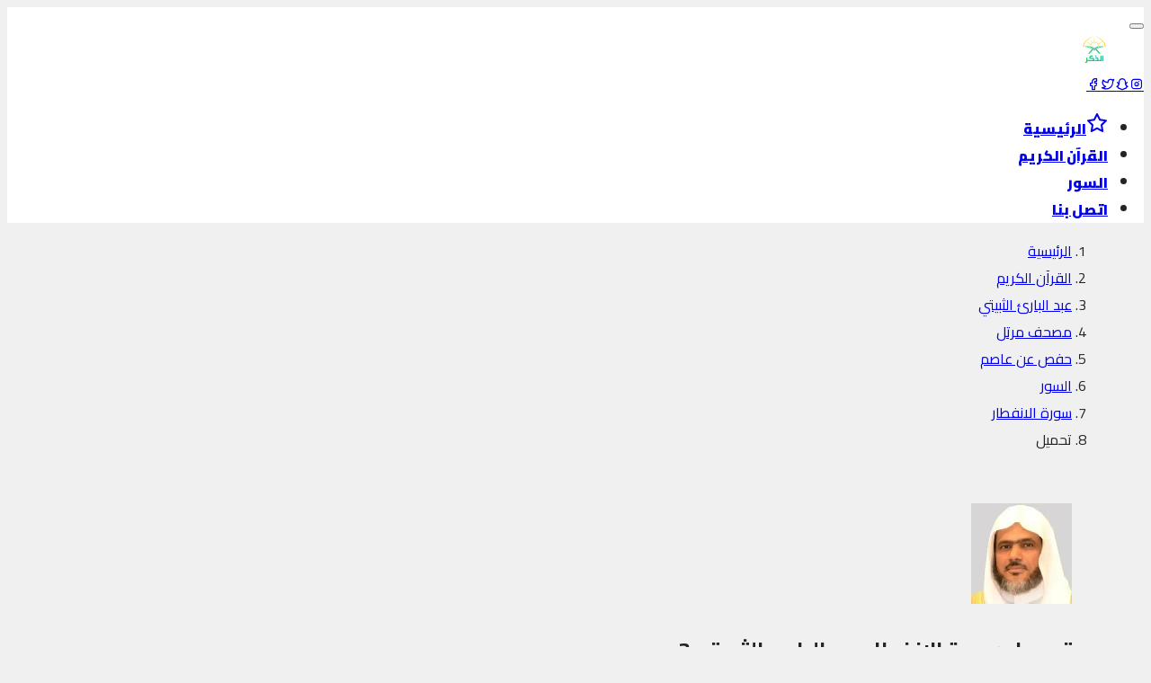

--- FILE ---
content_type: text/html
request_url: https://althkr.com/quran/surah/al-infitar/download-2845
body_size: 5057
content:
<!DOCTYPE html><html itemscope itemtype="https://schema.org/WebSite" lang="ar" class="no-js"><head><title>تحميل سورة الانفطار بصوت عبد البارئ الثبيتي mp3 - سورة mp3</title><meta charset="utf-8"><meta name="viewport" content="width=device-width, initial-scale=1, shrink-to-fit=no"><meta name="author" content="quran & tafseer"><meta name="theme-color" content="#96CEB4"><meta id="description" name="description" content="سورة الانفطار تحميل استماع الشيخ عبد البارئ الثبيتي, مصحف مرتل برواية حفص عن عاصم"><meta id="keywords" name="keywords" content="الانفطار عبد البارئ الثبيتي,عبد البارئ الثبيتي الانفطار,الانفطار بصوت عبد البارئ الثبيتي,الانفطار الانفطار كاملة,الانفطار mp3,سماع سورة الانفطار,عبد البارئ الثبيتي,الانفطار mp3"><meta name="robots" content="index, follow, max-image-preview:large, max-snippet:-1, max-video-preview:-1"/><meta name="google-site-verification" content="TNHfQenyd_OTnfsszYvCtrSzQHqhu-cuDj_tZGgUXxo"/><meta name="msvalidate.01" content="6782045EA5773BACCE33F8494FEA5531"/><meta id="og_site_name" property="og:site_name" content="سورة mp3"/><meta id="og_title" property="og:title" content="تحميل سورة الانفطار بصوت عبد البارئ الثبيتي mp3 - سورة mp3"/><meta id="og_description" property='og:description' content="سورة الانفطار تحميل استماع الشيخ عبد البارئ الثبيتي, مصحف مرتل برواية حفص عن عاصم"/><meta id="og_type" property="og:type" content="website"/><meta id="og_image" property="og:image" content="https://althkr.com/public/reciter/abdul-bari-al-thubaity.jpg"/><meta id="og_url" property="og:url" content="https://althkr.com/quran/surah/al-infitar/download-2845"/><meta id="tw_site_name" property="twitter:site" content="@althkr"/><meta id="tw_title" property="twitter:title" content="تحميل سورة الانفطار بصوت عبد البارئ الثبيتي mp3 - سورة mp3"/><meta id="tw_description" property="twitter:description" content="سورة الانفطار تحميل استماع الشيخ عبد البارئ الثبيتي, مصحف مرتل برواية حفص عن عاصم"/><meta id="tw_image" property="twitter:image" content="https://althkr.com/public/reciter/abdul-bari-al-thubaity.jpg"/><link rel="canonical" href="https://althkr.com/quran/surah/al-infitar/download-2845"/><link rel="manifest" href="https://althkr.com/public/favicons/manifest.json"><meta name="mobile-web-app-capable" content="yes"><meta name="apple-mobile-web-app-capable" content="yes"><meta name="msapplication-starturl" content="/"><link rel="icon" href="https://althkr.com/public/favicons/favicon-32.png" sizes="32x32"><link rel="icon" href="https://althkr.com/public/favicons/favicon-57.png" sizes="57x57"><link rel="icon" href="https://althkr.com/public/favicons/favicon-76.png" sizes="76x76"><link rel="icon" href="https://althkr.com/public/favicons/favicon-96.png" sizes="96x96"><link rel="icon" href="https://althkr.com/public/favicons/favicon-128.png" sizes="128x128"><link rel="icon" href="https://althkr.com/public/favicons/favicon-192.png" sizes="192x192"><link rel="icon" href="https://althkr.com/public/favicons/favicon-228.png" sizes="228x228"><link rel="shortcut icon" sizes="196x196" href="https://althkr.com/public/favicons/favicon-196.png"><meta name="msapplication-TileColor" content="#96CEB4"><meta name="msapplication-TileImage" content="https://althkr.com/public/favicons/favicon-144.png"><meta name="msapplication-config" content="https://althkr.com/public/favicons/browserconfig.xml"><link rel="apple-touch-icon" href="https://althkr.com/public/favicons/favicon-120.png" sizes="120x120"><link rel="apple-touch-icon" href="https://althkr.com/public/favicons/favicon-152.png" sizes="152x152"><link rel="apple-touch-icon" href="https://althkr.com/public/favicons/favicon-180.png" sizes="180x180"><link rel="preconnect" href="https://fonts.googleapis.com"><link rel="preconnect" href="https://fonts.gstatic.com" crossorigin><link href="https://fonts.googleapis.com/css2?family=Cairo:wght@200;300;400;500;600;700;800;900;1000&display=swap" rel="stylesheet"><link rel="preload" href="https://cdn.jsdelivr.net/npm/@tabler/icons-webfont@latest/tabler-icons.min.css?display=swap" as="style" onload="this.onload=null;this.rel='stylesheet'"><noscript><link rel="stylesheet" href="https://cdn.jsdelivr.net/npm/@tabler/icons-webfont@latest/tabler-icons.min.css" as="style"></noscript><link rel="dns-prefetch" href="//fonts.googleapis.com"/><link rel="dns-prefetch" href="//ajax.googleapis.com"/><link rel="dns-prefetch" href="//cdnjs.cloudflare.com"/><link rel="dns-prefetch" href="//cdn.jsdelivr.net"/><link rel="dns-prefetch" href="//maxcdn.bootstrapcdn.com"/><link rel="dns-prefetch" href="//cdn.statically.io"/><link rel=preload href="https://althkr.com/public/assets/css/app.rtl.css?v=0.2" as=style onload="this.onload=null;this.rel='stylesheet'"><noscript><link rel=stylesheet href="https://althkr.com/public/assets/css/app.rtl.css?v=0.2"></noscript></head><body><div class="page"><header class="navbar sticky-top navbar-expand-md navbar-light d-print-none" itemscope itemtype="https://schema.org/WPHeader"><div class="container-xl"><button class="navbar-toggler" type="button" data-bs-toggle="collapse" data-bs-target="#navbar-menu" aria-controls="navbar-menu" aria-expanded="false" aria-label="Toggle navigation"><span class="navbar-toggler-icon"></span></button><div class="navbar-brand navbar-brand-autodark d-none-navbar-horizontal pe-0 pe-md-3"><a href="https://althkr.com" class="spf-link"><img src="https://althkr.com/public/logo.svg" width="110" height="32" alt="سورة mp3" class="navbar-brand-image"></a></div><div class="navbar-nav flex-row order-md-last"><div class="d-none d-md-flex"><a rel="nofollow" href="https://facebook.com/althkr" class="nav-link px-0" aria-label="facebook"><i class="icon ti ti-brand-facebook"></i></a><a rel="nofollow" href="https://facebook.com/althkr" class="nav-link px-0" aria-label="twitter"><i class="icon ti ti-brand-twitter"></i></a><a rel="nofollow" href="https://facebook.com/althkr" class="nav-link px-0" aria-label="snapchat"><i class="icon ti ti-brand-snapchat"></i></a><a rel="nofollow" href="https://instagram.com/althkr" class="nav-link px-0" aria-label="instagram"><i class="icon ti ti-brand-instagram"></i></a></div></div><div class="collapse navbar-collapse" id="navbar-menu" itemscope itemtype="https://www.schema.org/SiteNavigationElement"><div class="d-flex flex-column flex-md-row flex-fill align-items-stretch align-items-md-center"><ul class="navbar-nav"><li class="nav-item "><a class="nav-link spf-link" href="https://althkr.com"><span class="nav-link-icon d-md-none d-lg-inline-block"><svg xmlns="http://www.w3.org/2000/svg" class="icon" width="24" height="24" viewBox="0 0 24 24" stroke-width="2" stroke="currentColor" fill="none" stroke-linecap="round" stroke-linejoin="round"><path stroke="none" d="M0 0h24v24H0z" fill="none"></path><path d="M12 17.75l-6.172 3.245l1.179 -6.873l-5 -4.867l6.9 -1l3.086 -6.253l3.086 6.253l6.9 1l-5 4.867l1.179 6.873z"></path></svg></span><span class="nav-link-title fw-900">الرئيسية</span></a></li><li class="nav-item "><a class="nav-link spf-link" href="https://althkr.com/quran"><span class="nav-link-title fw-900">القرآن الكريم</span></a></li><li class="nav-item active"><a class="nav-link spf-link" href="https://althkr.com/quran/surah"><span class="nav-link-title fw-900">السور</span></a></li><li class="nav-item "><a class="nav-link spf-link" href="https://althkr.com/contact"><span class="nav-link-title fw-900">اتصل بنا</span></a></li></ul></div></div></div></header><div class="page-wrapper"><section id="section-content"><div class="page-body mt-4"><div class="container-fluid container-p"><div class="d-none d-sm-inline-block w-100 mb-4"><ol class="breadcrumb" aria-label="breadcrumbs"><li class="breadcrumb-item"><a href="https://althkr.com" class="spf-link text-decoration-none">الرئيسية</a></li><li class="breadcrumb-item"><a href="https://althkr.com/quran" class="spf-link text-decoration-none">القرآن الكريم</a></li><li class="breadcrumb-item"><a href="https://althkr.com/quran/abdulbari-ath-thubaity" class="spf-link text-decoration-none">عبد البارئ الثبيتي</a></li><li class="breadcrumb-item"><a href="https://althkr.com/quran/mushaf/murattal" class="spf-link text-decoration-none">مصحف مرتل</a></li><li class="breadcrumb-item"><a href="https://althkr.com/quran/novels/hafs-from-asim" class="spf-link text-decoration-none">حفص عن عاصم</a></li><li class="breadcrumb-item"><a href="https://althkr.com/quran/surah" class="spf-link text-decoration-none">السور</a></li><li class="breadcrumb-item"><a href="https://althkr.com/quran/surah/al-infitar" class="spf-link text-decoration-none">سورة الانفطار</a></li><li class="breadcrumb-item active" aria-current="page">تحميل</li></ol></div><div class="card shadow-none border-0 rounded-0 card-p mb-4 text-center"><div class="text-center"><img src="https://althkr.com/public/reciter/webp/112/abdul-bari-al-thubaity.webp" alt="عبد البارئ الثبيتي" class="avatar avatar-xl avatar-thumb rounded-circle shadow-sm mb-3"><h1 class="mb-2">تحميل سورة الانفطار عبد البارئ الثبيتي mp3</h1><p class="d-none d-sm-inline-block">تحميل سورة البقرة بصوت القارئ عبد البارئ الثبيتي mp3 كاملة بجودة عالية لتنزيل سورة الانفطار mp3 كاملة اضغط علي الرابط التالي</p><div class="row align-items-center mt-4"><div class="col-12 col-sm-4 col-md-2 col-xl mb-3"><a rel="nofollow" href="https://www.archive.org/download/Abdul_Bari_Ath-Thubaity/082.mp3" target="_blank" class="btn btn-dark btn-pill w-100 p-2"><i class="ti ti-download icon"></i> تحميل سورة الانفطار بصيغة mp3</a></div><div class="col-12 col-sm-4 col-md-2 col-xl mb-3"><a rel="nofollow" href="https://www.archive.org/download/Abdul_Bari_Ath-Thubaity/082.ogg" target="_blank" class="btn btn-secondary btn-pill w-100 p-2"><i class="ti ti-download icon"></i> تحميل سورة الانفطار بصيغة ogg</a></div></div></div></div><div class="card shadow-none border-0 rounded-0 card-p" id="surah" name="3"><h2>القارئ عبد البارئ الثبيتي</h2><p class="mb-0 d-none d-sm-inline-block">سورة الانفطار كاملة برواية حفص عن عاصم بصوت القارئ الشيخ عبد البارئ الثبيتي استماع أون لاين مع إمكانية التحميل بصيغة صوتية mp3 برابط واحد مباشر .</p></div><div class="listensora mb-4"><audio controls><source rel="noreferrer nofollow" src="https://www.archive.org/download/Abdul_Bari_Ath-Thubaity/082.mp3" type="audio/mpeg">
Your browser does not support the audio element.</audio></div><div class="card shadow-none border-0 rounded-0 card-p mb-4" id="surah" name="3"><div class="ten mb-3"><h3>تحميل القرآن الكريم بصوت عبد البارئ الثبيتي</h3><p class="d-none d-sm-inline-block mb-0">كما يمكنكم تحميل المصحف كامل بصوت الشيخ عبد البارئ الثبيتي أو اختيار سورة أخرى من القائمة .</p></div><ul class="list-unstyled mb-0 pb-0 border-0 rounded-0" id="full" name="2"><li class="list-group-item"><span class="simp-source" data-src="https://www.archive.org/download/Abdul_Bari_Ath-Thubaity/082.mp3"><div class="row align-items-center"><div class="col-auto"><span class="btn btn-icon rounded-circle border-color-play"><i class="icon play-surah ti ti-player-play-filled"></i></span></div><div class="col"><div class="simp-title spf-link fw-bolder text-decoration-none">سورة الانفطار</div><div class="small">1 ألف</div></div><div class="col-auto"><a href="https://althkr.com/quran/surah/al-infitar/listen-82" class="spf-link text-decoration-none text-reset" aria-label="download"><i class="icon ti ti-arrow-bar-to-down"></i></a></div></div></span></li></ul></div><div class="card shadow-none border-0 rounded-0 card-p mb-4" id="surah" name="3"><div class="ten mb-3"><h3>تحميل سورة الانفطار بصوت أشهر القراء</h3><p class="d-none d-sm-inline-block mb-0">سورة الانفطار mp3 : قم باختيار القارئ للاستماع و تحميل سورة الانفطار كاملة بجودة عالية</p></div><div class="row align-items-start" id="load-data"><div class="col-6 col-md-4 col-lg-2 mb-3"><div class="card border-0 shadow-none fd-good-item"><a href="https://althkr.com/quran/surah/al-infitar/download-96" title="تحميل سورة الانفطار بصوت عبد البارئ الثبيتي mp3" class="spf-link text-decoration-none text-reset"><div class="p-1"><div class="deal-thumbnail"><img src="https://althkr.com/public/reciter/webp/ahmad-bin-ali-al-ajmi.webp" alt="أحمد بن علي العجمي"></div></div><div class="panel-body p-2"><p class="p-0 fs-3 fw-bolder mb-1 text-truncate">أحمد بن علي العجمي</p><div class="pos-r"><p class="small m-0 p-0">5.1 ألف</p></div></div></a></div></div><div class="col-6 col-md-4 col-lg-2 mb-3"><div class="card border-0 shadow-none fd-good-item"><a href="https://althkr.com/quran/surah/al-infitar/download-210" title="تحميل سورة الانفطار بصوت عبد البارئ الثبيتي mp3" class="spf-link text-decoration-none text-reset"><div class="p-1"><div class="deal-thumbnail"><img src="https://althkr.com/public/reciter/webp/saad-al-ghamdi.webp" alt="سعد الغامدي"></div></div><div class="panel-body p-2"><p class="p-0 fs-3 fw-bolder mb-1 text-truncate">سعد الغامدي</p><div class="pos-r"><p class="small m-0 p-0">3.7 ألف</p></div></div></a></div></div><div class="col-6 col-md-4 col-lg-2 mb-3"><div class="card border-0 shadow-none fd-good-item"><a href="https://althkr.com/quran/surah/al-infitar/download-324" title="تحميل سورة الانفطار بصوت عبد البارئ الثبيتي mp3" class="spf-link text-decoration-none text-reset"><div class="p-1"><div class="deal-thumbnail"><img src="https://althkr.com/public/reciter/webp/saud-al-shuraim.webp" alt="سعود الشريم"></div></div><div class="panel-body p-2"><p class="p-0 fs-3 fw-bolder mb-1 text-truncate">سعود الشريم</p><div class="pos-r"><p class="small m-0 p-0">2.1 ألف</p></div></div></a></div></div><div class="col-6 col-md-4 col-lg-2 mb-3"><div class="card border-0 shadow-none fd-good-item"><a href="https://althkr.com/quran/surah/al-infitar/download-438" title="تحميل سورة الانفطار بصوت عبد البارئ الثبيتي mp3" class="spf-link text-decoration-none text-reset"><div class="p-1"><div class="deal-thumbnail"><img src="https://althkr.com/public/reciter/webp/abdul-rahman-al-sudais.webp" alt="عبد الرحمن السديس"></div></div><div class="panel-body p-2"><p class="p-0 fs-3 fw-bolder mb-1 text-truncate">عبد الرحمن السديس</p><div class="pos-r"><p class="small m-0 p-0">2.6 ألف</p></div></div></a></div></div><div class="col-6 col-md-4 col-lg-2 mb-3"><div class="card border-0 shadow-none fd-good-item"><a href="https://althkr.com/quran/surah/al-infitar/download-576" title="تحميل سورة الانفطار بصوت عبد البارئ الثبيتي mp3" class="spf-link text-decoration-none text-reset"><div class="p-1"><div class="deal-thumbnail"><img src="https://althkr.com/public/reciter/webp/mishary-rashid-alafasy.webp" alt="مشاري راشد العفاسي"></div></div><div class="panel-body p-2"><p class="p-0 fs-3 fw-bolder mb-1 text-truncate">مشاري راشد العفاسي</p><div class="pos-r"><p class="small m-0 p-0">3.6 ألف</p></div></div></a></div></div><div class="col-6 col-md-4 col-lg-2 mb-3"><div class="card border-0 shadow-none fd-good-item"><a href="https://althkr.com/quran/surah/al-infitar/download-764" title="تحميل سورة الانفطار بصوت عبد البارئ الثبيتي mp3" class="spf-link text-decoration-none text-reset"><div class="p-1"><div class="deal-thumbnail"><img src="https://althkr.com/public/reciter/webp/abu-bakr-al-shatri.webp" alt="ابو بكر الشاطري"></div></div><div class="panel-body p-2"><p class="p-0 fs-3 fw-bolder mb-1 text-truncate">ابو بكر الشاطري</p><div class="pos-r"><p class="small m-0 p-0">1.5 ألف</p></div></div></a></div></div></div><div class="col-12" id="remove_row"><button id="btn_more" data-reciter="26" data-surah="82" data-id="764" class="btn btn-success form-control border-0 rounded-0 p-2">تحميل المزيد</button></div></div></div></div></section><footer class="footer d-print-none p-4" itemscope itemtype="https://schema.org/WPFooter"><ul class="social-icon"><li class="social-icon__item"><a rel="nofollow" class="social-icon__link text-decoration-none text-white" href="https://facebook.com/althkr" aria-label="facebook"><i class="ti ti-brand-facebook"></i></a></li><li class="social-icon__item"><a rel="nofollow" class="social-icon__link text-decoration-none text-white" href="https://twitter.com/althkr" aria-label="twitter"><i class="ti ti-brand-twitter"></i></a></li><li class="social-icon__item"><a rel="nofollow" class="social-icon__link text-decoration-none text-white" href="https://facebook.com/althkr" aria-label="linkedin"><i class="ti ti-brand-linkedin"></i></a></li><li class="social-icon__item"><a rel="nofollow" class="social-icon__link text-decoration-none text-white" href="https://instagram.com/althkr" aria-label="instagram"><i class="ti ti-brand-instagram"></i></a></li></ul><p class="fs-4 text-white">&copy;2011 - 2023 <a href="https://althkr.com" class="spf-link text-reset fw-bolder text-decoration-none">القرآن الكريم</a> | الحقوق محفوظة لكل مسلم</p></footer><button class="btn button-to-top border-0 m-0 p-0"></button></div></div><script src="https://althkr.com/public/assets/js/tabler.min.js"></script><script src="https://althkr.com/public/assets/js/demo.min.js"></script><script src="https://althkr.com/public/assets/js/AddServiceWorker.js"></script><script src="https://althkr.com/public/assets/js/service-worker.js"></script><script src="https://althkr.com/public/assets/js/player.js"></script><script src="//cdn.statically.io/libs/jquery/3.3.1/jquery.min.js"></script><script src="//cdn.statically.io/libs/spf/2.4.0/spf.js"></script><script src="//cdn.statically.io/libs/nprogress/0.2.0/nprogress.min.js"></script><script src="https://www.googletagmanager.com/gtag/js?id=G-2PZ3FH2PY3"></script><script>window.dataLayer=window.dataLayer||[];function gtag(){dataLayer.push(arguments)}gtag('js',new Date());gtag('config','G-2PZ3FH2PY3');</script><script>var btn=$('.button-to-top');$(window).scroll(function(){if($(window).scrollTop()>300){btn.addClass('show')}else{btn.removeClass('show')}});btn.on('click',function(e){e.preventDefault();$('html, body').animate({scrollTop:0},'300')});spf.init();$(document).on("spfclick",function(){NProgress.start()});$(document).on("spfrequest",function(){NProgress.inc()});$(document).on("spfprocess",function(){NProgress.done()});$(document).on("spfdone",function(){NProgress.remove()});$(document).ready(function(){$(window).scroll(function(){if($(this).scrollTop()>1000){$('.scroll-top').fadeIn()}else{$('.scroll-top').fadeOut()}});$('.scroll-top').click(function(){$("html, body").animate({scrollTop:0},1000);return false})});</script><script>$(document).ready(function(){$('#btn_more').on('click',function(e){var reciter=$(this).data("reciter");var surah=$(this).data("surah");var id=$(this).data("id");$('#btn_more').html('<span class="btn btn-success border-0 rounded-0 btn-loading" style="background-color:transparent;"></span>');$.ajax({url:"https://althkr.com/quran/surah/related",method:"POST",data:{reciter:reciter,surah:surah,id:id},success:function(data){if(data!=''){$('#remove_row').remove();$('#load-data').append(data)}else{$('#btn_more').text("No more Project to load")}}})})});</script><script defer src="https://static.cloudflareinsights.com/beacon.min.js/vcd15cbe7772f49c399c6a5babf22c1241717689176015" integrity="sha512-ZpsOmlRQV6y907TI0dKBHq9Md29nnaEIPlkf84rnaERnq6zvWvPUqr2ft8M1aS28oN72PdrCzSjY4U6VaAw1EQ==" data-cf-beacon='{"version":"2024.11.0","token":"624d34b883234baa90371d10a72b5813","r":1,"server_timing":{"name":{"cfCacheStatus":true,"cfEdge":true,"cfExtPri":true,"cfL4":true,"cfOrigin":true,"cfSpeedBrain":true},"location_startswith":null}}' crossorigin="anonymous"></script>
</body></html>

--- FILE ---
content_type: text/css
request_url: https://althkr.com/public/assets/css/app.rtl.css?v=0.2
body_size: 386
content:
@import url("tabler.rtl.min.css");
@import url("style.rtl.min.css?v=0.2");
@import url("player.css?v=0.2");
@import url("player2.css");
@import url("toast.style.min.css");
@import url("nprogress.min.css");
.button-to-top {
  display: inline-block;
  background-color: #FF9800;
  width: 50px;
  height: 50px;
  text-align: center;
  border-radius: 4px;
  position: fixed;
  bottom: 30px;
  right: 30px;
  transition: background-color .3s, 
    opacity .5s, visibility .5s;
  opacity: 0;
  visibility: hidden;
  z-index: 10000000;
}
.button-to-top::after {
  content: "\ea62";
  font-family: 'tabler-icons';
  font-weight: normal;
  font-style: normal;
  font-size: 2em;
  line-height: 50px;
  color: #fff;
}
.button-to-top:hover {
  cursor: pointer;
  background-color: #333;
}
.button-to-top:active {
  background-color: #555;
}
.button-to-top.show {
  opacity: 1;
  visibility: visible;
}